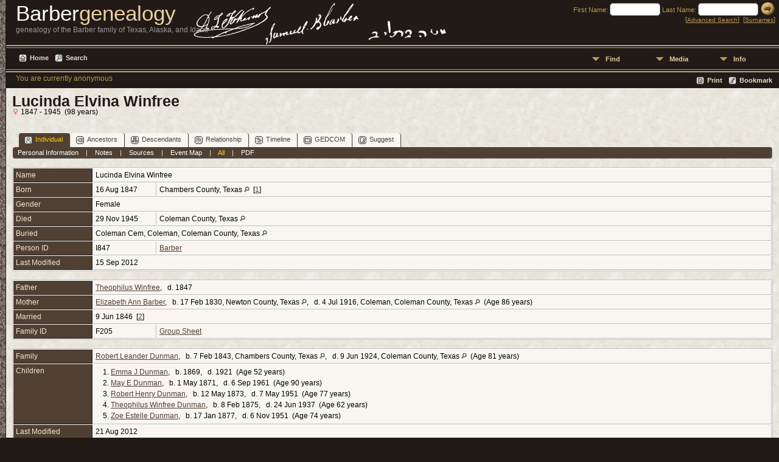

--- FILE ---
content_type: text/html;charset=UTF-8
request_url: https://barberhome.com/getperson.php?personID=I847&tree=tree1
body_size: 6468
content:
<!DOCTYPE html PUBLIC "-//W3C//DTD XHTML 1.0 Transitional//EN" 
"http://www.w3.org/TR/xhtml1/DTD/xhtml1-transitional.dtd">

<html xmlns="http://www.w3.org/1999/xhtml">
<head>
<title>Lucinda Elvina Winfree b. 16 Aug 1847 Chambers County, Texas d. 29 Nov 1945 Coleman County, Texas: Barber Genealogy</title>
<meta name="Keywords" content="Lucinda Elvina Winfree b. 16 Aug 1847 Chambers County, Texas d. 29 Nov 1945 Coleman County, Texas" />
<meta name="Description" content="Lucinda Elvina Winfree b. 16 Aug 1847 Chambers County, Texas d. 29 Nov 1945 Coleman County, Texas: Barber Genealogy" />
<meta http-equiv="Content-type" content="text/html; charset=UTF-8" />
<link href="css/genstyle.css?v=10.0.1" rel="stylesheet" type="text/css" />
<link href="templates/template8/css/tngtabs2.css?v=10.0.1" rel="stylesheet" type="text/css" />
<link href="templates/template8/css/templatestyle.css?v=10.0.1" rel="stylesheet" type="text/css" />
<script type="text/javascript" src="//ajax.googleapis.com/ajax/libs/jquery/1.8.3/jquery.min.js"></script>
<script type="text/javascript">// <![CDATA[
window.jQuery || document.write("<script src='js/jquery-1.8.3.min.js?v=910'>\x3C/script>")
//]]></script>
<script type="text/javascript" src="//ajax.googleapis.com/ajax/libs/jqueryui/1.9.2/jquery-ui.min.js"></script>
<script type="text/javascript">// <![CDATA[
window.jQuery.ui || document.write("<script src='js/jquery-ui-1.9.2.js?v=910'>\x3C/script>")
//]]></script>
<script type="text/javascript" src="js/net.js"></script>
<script type="text/javascript">var tnglitbox;</script>
<script type="text/javascript" src="https://maps.googleapis.com/maps/api/js?sensor=false&amp;language=&amp;hl=en"></script>
<link href="templates/template8/css/mytngstyle.css?v=10.0.1" rel="stylesheet" type="text/css" />
<script type="text/javascript" src="js/tngmenuhover2.js"></script>
<script type="text/javascript">
var tnglitbox;
var share = 0;
var closeimg = "img/tng_close.gif";
var smallimage_url = 'ajx_smallimage.php?';
var cmstngpath='';
var loadingmsg = 'Loading...';
var expand_msg = "Expand";
var collapse_msg = "Collapse";
</script>
<link rel="alternate" type="application/rss+xml" title="RSS" href="tngrss.php" />
<!-- The Next Generation of Genealogy Sitebuilding, v.10.0.1 (7 March 2014), Written by Darrin Lythgoe, 2001-2026 -->
</head>
<body class="templatebody">
<table class="page">
  <tr>
    <td class="mainborder" rowspan="5">
	&nbsp;
    </td>
    <td class="headerrow" style="background: url(templates/template8/img/titletopAlanTemplate8.jpg) no-repeat;">
	<table class="headertable">
	<tr class="headertextrow">
	    <td>

<!-- ADD THE TITLE AND SUBTITLE OF YOUR WEBPAGE BELOW -->
<!-- You can use the class "text_white" and "text_tan" and "text_grey" to alternate the colors of words -->

<span class="headertext text_white">Barber</span><span class="headertext text_tan">genealogy</span><span class="headertext text_white"></span>


<br/>


<span class="normal text_grey">genealogy of the Barber family of Texas, Alaska, and Idaho</span>


	    </td>
	    <td class="searchtext">
		<form id="topsearchform" name="topsearchform" method="get" action="search.php">
		    <input type="hidden" value="AND" name="mybool" />
		    <span class="subsearch">First Name:&nbsp;</span><input size="8" name="myfirstname" type="text" id="myfirstname" />  <span class="subsearch">Last Name:&nbsp;</span><input size="10" name="mylastname" type="text" id="mylastname" /> <input alt="Submit Search" style="vertical-align: bottom; border:none;" type="image" name="imageField" src="templates/template8/img/searchbutton.gif"/>
		    <br/>
		    [<a class="subsearch" href="searchform.php">Advanced Search</a>]&nbsp;&nbsp;[<a class="subsearch" href="surnames.php">Surnames</a>]
		</form>
	    </td>
	</tr>
	</table>
    </td>
  </tr>
  <tr class="menurow">
    <td colspan="2">
	<div class="menucol">
<div class="menucontainer">
<div class="innercontainer">
<div class="icons">
 <a href="index.php"    title="Home" class="tngsmallicon" id="home-smicon">Home</a>
 <a href="searchform.php" onclick="return openSearch();"   title="Search" class="tngsmallicon" id="search-smicon">Search</a>
&nbsp;
</div>
<ul class="tngdd  float-right" id="tngdd">
<li class="langmenu stubmenu"><br/></li>
<li><a href="#" class="menulink">Find</a>
<ul>
<li><a href="surnames.php"><span class="menu-icon" id="surnames-icon"></span> <span class="menu-label">Surnames</span></a></li>
<li><a href="bookmarks.php"><span class="menu-icon" id="bookmarks-icon"></span> <span class="menu-label">Bookmarks</span></a></li>
<li><a href="places.php"><span class="menu-icon" id="places-icon"></span> <span class="menu-label">Places</span></a></li>
<li><a href="anniversaries.php"><span class="menu-icon" id="dates-icon"></span> <span class="menu-label">Dates</span></a></li>
<li><a href="calendar.php?m=01"><span class="menu-icon" id="calendar-icon"></span> <span class="menu-label">Calendar</span></a></li>
<li><a href="cemeteries.php"><span class="menu-icon" id="cemeteries-icon"></span> <span class="menu-label">Cemeteries</span></a></li>
<li><a href="searchform.php"><span class="menu-icon" id="search-icon"></span> <span class="menu-label">Search People</span></a></li>
<li><a href="famsearchform.php"><span class="menu-icon" id="fsearch-icon"></span> <span class="menu-label">Search Families</span></a></li>
</ul>
</li>
<li><a href="#" class="menulink">Media</a>
<ul>
<li><a href="browsemedia.php?mediatypeID=photos"><span class="menu-icon" id="photos-icon"></span> <span class="menu-label">Photos</span></a></li>
<li><a href="browsemedia.php?mediatypeID=documents"><span class="menu-icon" id="documents-icon"></span> <span class="menu-label">Documents</span></a></li>
<li><a href="browsemedia.php?mediatypeID=headstones"><span class="menu-icon" id="headstones-icon"></span> <span class="menu-label">Headstones</span></a></li>
<li><a href="browsemedia.php?mediatypeID=histories"><span class="menu-icon" id="histories-icon"></span> <span class="menu-label">Histories</span></a></li>
<li><a href="browsemedia.php?mediatypeID=recordings"><span class="menu-icon" id="recordings-icon"></span> <span class="menu-label">Recordings</span></a></li>
<li><a href="browsemedia.php?mediatypeID=videos"><span class="menu-icon" id="videos-icon"></span> <span class="menu-label">Videos</span></a></li>
<li><a href="browsemedia.php?mediatypeID=elinks"><img src="elinks/link.gif" class="menu-icon" alt="" /> <span class="menu-label">External Links</span></a></li>
<li><a href="browsealbums.php"><span class="menu-icon" id="albums-icon"></span> <span class="menu-label">Albums</span></a></li>
<li><a href="browsemedia.php"><span class="menu-icon" id="media-icon"></span> <span class="menu-label">All Media</span></a></li>
</ul>
</li>
<li><a href="#" class="menulink">Info</a>
<ul class="last">
<li><a href="whatsnew.php"><span class="menu-icon" id="whatsnew-icon"></span> <span class="menu-label">What's New</span></a></li>
<li><a href="mostwanted.php"><span class="menu-icon" id="mw-icon"></span> <span class="menu-label">Most Wanted</span></a></li>
<li><a href="reports.php"><span class="menu-icon" id="reports-icon"></span> <span class="menu-label">Reports</span></a></li>
<li><a href="statistics.php"><span class="menu-icon" id="stats-icon"></span> <span class="menu-label">Statistics</span></a></li>
<li><a href="browsetrees.php"><span class="menu-icon" id="trees-icon"></span> <span class="menu-label">Trees</span></a></li>
<li><a href="browsebranches.php"><span class="menu-icon" id="branches-icon"></span> <span class="menu-label">Branches</span></a></li>
<li><a href="browsenotes.php"><span class="menu-icon" id="notes-icon"></span> <span class="menu-label">Notes</span></a></li>
<li><a href="browsesources.php"><span class="menu-icon" id="sources-icon"></span> <span class="menu-label">Sources</span></a></li>
<li><a href="browserepos.php"><span class="menu-icon" id="repos-icon"></span> <span class="menu-label">Repositories</span></a></li>
<li><a href="suggest.php?page="><span class="menu-icon" id="contact-icon"></span> <span class="menu-label">Contact Us</span></a></li>
</ul>
</li>
</ul>
</div>
</div>
<div id="searchdrop" class="slidedown" style="display:none;"><a href="#" onclick="jQuery('#searchdrop').slideUp(200);return false;" style="float:right"><img src="img/tng_close.gif" border="0"/></a><span class="subhead"><strong>Search</strong> | <a href="searchform.php">Advanced Search</a></span><br/><br/><form action="search.php" method="get">

<label for="searchfirst">First Name: </label><input type="text" name="myfirstname" id="searchfirst"/> &nbsp;
<label for="searchlast">Last Name: </label><input type="text" name="mylastname" id="searchlast"/> &nbsp;
<label for="searchid">ID: </label><input type="text" class="veryshortfield" name="mypersonid" id="searchid"/> &nbsp;
<input type="submit" value="Search"/></form></div><div class="icons-rt"> <a href="#" onclick="newwindow=window.open('/getperson.php?personID=I847&amp;tree=tree1&amp;tngprint=1','tngprint','width=850,height=600,status=no,resizable=yes,scrollbars=yes'); newwindow.focus(); return false;"  rel="nofollow" title="Print" class="tngsmallicon" id="print-smicon">Print</a>
 <a href="#" onclick="tnglitbox = new LITBox('ajx_addbookmark.php?p=',{width:350,height:100}); return false;"   title="Bookmark" class="tngsmallicon" id="bmk-smicon">Bookmark</a>
</div>
<script type="text/javascript">var tngdd=new tngdd.dd("tngdd");tngdd.init("tngdd","menuhover");</script>
<span class="logintext">You are currently anonymous</span>	</div>
    </td>
  </tr>
  <tr>

<td class="mainbg" colspan="3" style="border-collapse:separate"><div class="vcard">
<h1 class="header fn" style="margin-bottom:0px">Lucinda Elvina Winfree</h1><span class="normal"><img src="img/tng_female.gif" width="11" height="11" border="0" alt="Female" style="vertical-align: -1px;"/> 1847 - 1945 &nbsp;(98 years)</span><br />
<br clear="all" /><br />
<div id="tngmenu">
<ul id="tngnav">
<li><a id="a0" href="getperson.php?personID=I847&amp;tree=tree1" class="here"><span class="tngsmallicon2" id="ind-smicon"></span>Individual</a></li>
<li><a id="a1" href="pedigree.php?personID=I847&amp;tree=tree1"><span class="tngsmallicon2" id="ped-smicon"></span>Ancestors</a></li>
<li><a id="a2" href="descend.php?personID=I847&amp;tree=tree1"><span class="tngsmallicon2" id="desc-smicon"></span>Descendants</a></li>
<li><a id="a3" href="relateform.php?primaryID=I847&amp;tree=tree1"><span class="tngsmallicon2" id="rel-smicon"></span>Relationship</a></li>
<li><a id="a4" href="timeline.php?primaryID=I847&amp;tree=tree1"><span class="tngsmallicon2" id="time-smicon"></span>Timeline</a></li>
<li><a id="a5" href="gedform.php?personID=I847&amp;tree=tree1"><span class="tngsmallicon2" id="ged-smicon"></span>GEDCOM</a></li>
<li><a id="a6" href="suggest.php?enttype=I&amp;ID=I847&amp;tree=tree1"><span class="tngsmallicon2" id="sugg-smicon"></span>Suggest</a></li>
</ul>
</div>
<div id="pub-innermenu" class="fieldnameback fieldname smaller rounded4">
<a href="#" class="lightlink" onclick="return infoToggle('info');" id="tng_plink">Personal Information</a> &nbsp;&nbsp; | &nbsp;&nbsp; 
<a href="#" class="lightlink" onclick="return infoToggle('notes');" id="tng_nlink">Notes</a> &nbsp;&nbsp; | &nbsp;&nbsp; 
<a href="#" class="lightlink" onclick="return infoToggle('citations');" id="tng_clink">Sources</a> &nbsp;&nbsp; | &nbsp;&nbsp; 
<a href="#" class="lightlink" onclick="return infoToggle('eventmap');" id="tng_glink">Event Map</a> &nbsp;&nbsp; | &nbsp;&nbsp; 
<a href="#" class="lightlink3" onclick="return infoToggle('all');" id="tng_alink">All</a>
 &nbsp;&nbsp; | &nbsp;&nbsp; <a href="#" class="lightlink" onclick="tnglitbox = new LITBox('rpt_pdfform.php?pdftype=ind&amp;personID=I847&amp;tree=tree1',{width:350,height:350});return false;">PDF</a>
</div><br/>
<script type="text/javascript" src="js/getperson.js"></script>
<script type="text/javascript">
function infoToggle(part) {
	if( part == "all" ) {
		jQuery('#info').show();
$('#notes').show();
$('#tng_nlink').attr('class','lightlink');
$('#citations').show();
$('#tng_clink').attr('class','lightlink');
$('#eventmap').show();
$('#tng_glink').attr('class','lightlink');
		jQuery('#tng_alink').attr('class','lightlink3');
		jQuery('#tng_plink').attr('class','lightlink');
	}
	else {
		innerToggle(part,"info","tng_plink");
innerToggle(part,"notes","tng_nlink");
innerToggle(part,"citations","tng_clink");
innerToggle(part,"eventmap","tng_glink");
		jQuery('#tng_alink').attr('class','lightlink');
	}
	return false;
}
</script>

<ul class="nopad">
<li id="info" style="list-style-type: none; ">
<table cellspacing="1" cellpadding="4" class="whiteback tfixed">
<col class="labelcol"/><col style="width:104px"/><col />
<tr>
<td valign="top" class="fieldnameback indleftcol lt1"  id="info1"><span class="fieldname">Name</span></td>
<td valign="top" colspan="2" class="databack"><span class="n"><span class="given-name">Lucinda Elvina</span> <span class="family-name">Winfree</span></span>&nbsp;</td></tr>
<tr>
<td valign="top" class="fieldnameback lt2" ><span class="fieldname">Born</span></td>
<td valign="top" class="databack">16 Aug 1847&nbsp;</td>
<td valign="top" class="databack">Chambers County, Texas <a href="placesearch.php?psearch=Chambers+County%2C+Texas&amp;tree=tree1" title="Find all individuals with events at this location"><img src="img/tng_search_small.gif" border="0" alt="Find all individuals with events at this location" width="9" height="9" /></a>&nbsp; [<a href="#cite1" onclick="$('citations').style.display = '';">1</a>]&nbsp;</td>
</tr>
<tr>
<td valign="top" class="fieldnameback lt4" ><span class="fieldname">Gender</span></td>
<td valign="top" colspan="2" class="databack">Female&nbsp;</td></tr>
<tr>
<td valign="top" class="fieldnameback lt5" ><span class="fieldname">Died</span></td>
<td valign="top" class="databack">29 Nov 1945&nbsp;</td>
<td valign="top" class="databack">Coleman County, Texas <a href="placesearch.php?psearch=Coleman+County%2C+Texas&amp;tree=tree1" title="Find all individuals with events at this location"><img src="img/tng_search_small.gif" border="0" alt="Find all individuals with events at this location" width="9" height="9" /></a>&nbsp;</td>
</tr>
<tr>
<td valign="top" class="fieldnameback lt6" ><span class="fieldname">Buried</span></td>
<td valign="top" class="databack" colspan="2">Coleman Cem, Coleman, Coleman County, Texas <a href="placesearch.php?psearch=Coleman+Cem%2C+Coleman%2C+Coleman+County%2C+Texas&amp;tree=tree1" title="Find all individuals with events at this location"><img src="img/tng_search_small.gif" border="0" alt="Find all individuals with events at this location" width="9" height="9" /></a>&nbsp;</td>
</tr>
<tr>
<td valign="top" class="fieldnameback lt7" ><span class="fieldname">Person ID</span></td>
<td valign="top" class="databack">I847&nbsp;</td>
<td valign="top" class="databack"><a href="showtree.php?tree=tree1">Barber</a></td>
</tr>
<tr>
<td valign="top" class="fieldnameback lt8" ><span class="fieldname">Last Modified</span></td>
<td valign="top" colspan="2" class="databack">15 Sep 2012&nbsp;</td></tr>
</table>
<br/>
<table cellspacing="1" cellpadding="4" class="whiteback tfixed">
<col class="labelcol"/><col style="width:104px"/><col />
<tr>
<td valign="top" class="fieldnameback indleftcol lt9"  id="famF205_1"><span class="fieldname">Father</span></td>
<td valign="top" colspan="2" class="databack"><a href="getperson.php?personID=I1082&amp;tree=tree1">Theophilus Winfree</a>, &nbsp; d. 1847&nbsp;</td></tr>
<tr>
<td valign="top" class="fieldnameback lt10" ><span class="fieldname">Mother</span></td>
<td valign="top" colspan="2" class="databack"><a href="getperson.php?personID=I1071&amp;tree=tree1">Elizabeth Ann Barber</a>, &nbsp; b. 17 Feb 1830, Newton County, Texas <a href="placesearch.php?tree=&amp;psearch=Newton+County%2C+Texas" title="Find all individuals with events at this location"><img src="img/tng_search_small.gif" border="0" alt="Find all individuals with events at this location" width="9" height="9" /></a>, &nbsp; d. 4 Jul 1916, Coleman, Coleman County, Texas <a href="placesearch.php?tree=&amp;psearch=Coleman%2C+Coleman+County%2C+Texas" title="Find all individuals with events at this location"><img src="img/tng_search_small.gif" border="0" alt="Find all individuals with events at this location" width="9" height="9" /></a> &nbsp;(Age 86 years)&nbsp;</td></tr>
<tr>
<td valign="top" class="fieldnameback lt11" ><span class="fieldname">Married</span></td>
<td valign="top" class="databack" colspan='2'>9 Jun 1846&nbsp; [<a href="#cite2" onclick="$('citations').style.display = '';">2</a>]&nbsp;</td>
</tr>
<tr>
<td valign="top" class="fieldnameback lt13" ><span class="fieldname">Family ID</span></td>
<td valign="top" class="databack">F205&nbsp;</td>
<td valign="top" class="databack"><a href="familygroup.php?familyID=F205&amp;tree=tree1">Group Sheet</a></td>
</tr>
</table>
<br/>
<table cellspacing="1" cellpadding="4" class="whiteback tfixed">
<col class="labelcol"/><col style="width:104px"/><col />
<tr>
<td valign="top" class="fieldnameback indleftcol lt14"  id="famF152_1"><span class="fieldname">Family</span></td>
<td valign="top" colspan="2" class="databack"><a href="getperson.php?personID=I848&amp;tree=tree1">Robert Leander Dunman</a>, &nbsp; b. 7 Feb 1843, Chambers County, Texas <a href="placesearch.php?tree=&amp;psearch=Chambers+County%2C+Texas" title="Find all individuals with events at this location"><img src="img/tng_search_small.gif" border="0" alt="Find all individuals with events at this location" width="9" height="9" /></a>, &nbsp; d. 9 Jun 1924, Coleman County, Texas <a href="placesearch.php?tree=&amp;psearch=Coleman+County%2C+Texas" title="Find all individuals with events at this location"><img src="img/tng_search_small.gif" border="0" alt="Find all individuals with events at this location" width="9" height="9" /></a> &nbsp;(Age 81 years)&nbsp;</td></tr>
<tr>
<td valign="top" class="fieldnameback"><span class="fieldname">Children&nbsp;</span></td>
<td colspan="2" class="databack">
<table cellpadding = "0" cellspacing = "0" width="100%">
<tr><td valign="top" width="10">&nbsp;</td><td onmouseover="highlightChild(1,'I849');" onmouseout="highlightChild(0,'I849');" class="unhighlightedchild" id="childI849"><span class="normal">1. <a href="getperson.php?personID=I849&amp;tree=tree1">Emma J Dunman</a>, &nbsp; b. 1869, &nbsp; d. 1921 &nbsp;(Age 52 years)</span></td></tr>
<tr><td valign="top" width="10">&nbsp;</td><td onmouseover="highlightChild(1,'I850');" onmouseout="highlightChild(0,'I850');" class="unhighlightedchild" id="childI850"><span class="normal">2. <a href="getperson.php?personID=I850&amp;tree=tree1">May E Dunman</a>, &nbsp; b. 1 May 1871, &nbsp; d. 6 Sep 1961 &nbsp;(Age 90 years)</span></td></tr>
<tr><td valign="top" width="10">&nbsp;</td><td onmouseover="highlightChild(1,'I851');" onmouseout="highlightChild(0,'I851');" class="unhighlightedchild" id="childI851"><span class="normal">3. <a href="getperson.php?personID=I851&amp;tree=tree1">Robert Henry Dunman</a>, &nbsp; b. 12 May 1873, &nbsp; d. 7 May 1951 &nbsp;(Age 77 years)</span></td></tr>
<tr><td valign="top" width="10">&nbsp;</td><td onmouseover="highlightChild(1,'I853');" onmouseout="highlightChild(0,'I853');" class="unhighlightedchild" id="childI853"><span class="normal">4. <a href="getperson.php?personID=I853&amp;tree=tree1">Theophilus Winfree Dunman</a>, &nbsp; b. 8 Feb 1875, &nbsp; d. 24 Jun 1937 &nbsp;(Age 62 years)</span></td></tr>
<tr><td valign="top" width="10">&nbsp;</td><td onmouseover="highlightChild(1,'I854');" onmouseout="highlightChild(0,'I854');" class="unhighlightedchild" id="childI854"><span class="normal">5. <a href="getperson.php?personID=I854&amp;tree=tree1">Zoe Estelle Dunman</a>, &nbsp; b. 17 Jan 1877, &nbsp; d. 6 Nov 1951 &nbsp;(Age 74 years)</span></td></tr>
</table>
</td>
</tr>
<tr>
<td valign="top" class="fieldnameback lt17" ><span class="fieldname">Last Modified</span></td>
<td valign="top" colspan="2" class="databack">21 Aug 2012&nbsp;</td></tr>
<tr>
<td valign="top" class="fieldnameback lt18" ><span class="fieldname">Family ID</span></td>
<td valign="top" class="databack">F152&nbsp;</td>
<td valign="top" class="databack"><a href="familygroup.php?familyID=F152&amp;tree=tree1">Group Sheet</a></td>
</tr>
</table>
<br />
</li> <!-- end info -->
<li id="eventmap" style="list-style-type: none; ">
<table cellspacing="1" cellpadding="4" class="whiteback tfixed">
<col class="labelcol"/><col class="mapcol"/><col />
<tr valign="top"><td class="fieldnameback indleftcol" id="eventmap1"><span class="fieldname">Event Map</span></td>
<td class="databack">
<div id="map" class="rounded10" style="width: 100%; height: 400px;"></div>
</td>
<td class="databack"><div style="height:400px;" id="mapevents"><table cellpadding="4" class="whiteback">
<tr valign="top"><td class="databack"><a href="https://maps.google.com/maps?f=q&amp;hl=en&amp;daddr=29.8346875,-94.8806761111111(Chambers County, Texas)&amp;z=10&amp;om=1&amp;iwloc=addr" target= "_blank"><img src="google_marker.php?image=006.png&amp;text=1" alt="Link to Google Maps" border="0" width= "20" height="34" /></a></td><td class="databack"><span class="smaller"><strong>Born</strong> - 16 Aug 1847 - Chambers County, Texas</span></td>
<td class="databack" valign="middle"><a href="googleearthbylatlong.php?m=world&amp;n=Chambers County, Texas&amp;lon=-94.8806761111111&amp;lat=29.8346875&amp;z=10"><img src="img/earth.gif" border="0" alt="Link to Google Earth" width="15" height="15" /></a></td></tr>
<tr valign="top"><td class="databack"><a href="https://maps.google.com/maps?f=q&amp;hl=en&amp;daddr=31.82724,-99.4267730555556(Coleman County, Texas)&amp;z=10&amp;om=1&amp;iwloc=addr" target= "_blank"><img src="google_marker.php?image=006.png&amp;text=2" alt="Link to Google Maps" border="0" width= "20" height="34" /></a></td><td class="databack"><span class="smaller"><strong>Died</strong> - 29 Nov 1945 - Coleman County, Texas</span></td>
<td class="databack" valign="middle"><a href="googleearthbylatlong.php?m=world&amp;n=Coleman County, Texas&amp;lon=-99.4267730555556&amp;lat=31.82724&amp;z=10"><img src="img/earth.gif" border="0" alt="Link to Google Earth" width="15" height="15" /></a></td></tr>
<tr valign="top"><td class="databack"><a href="https://maps.google.com/maps?f=q&amp;hl=en&amp;daddr=31.82724,-99.4267730555556(Coleman Cem, Coleman, Coleman County, Texas)&amp;z=10&amp;om=1&amp;iwloc=addr" target= "_blank"><img src="google_marker.php?image=006.png&amp;text=3" alt="Link to Google Maps" border="0" width= "20" height="34" /></a></td><td class="databack"><span class="smaller"><strong>Buried</strong> -  - Coleman Cem, Coleman, Coleman County, Texas</span></td>
<td class="databack" valign="middle"><a href="googleearthbylatlong.php?m=world&amp;n=Coleman Cem, Coleman, Coleman County, Texas&amp;lon=-99.4267730555556&amp;lat=31.82724&amp;z=10"><img src="img/earth.gif" border="0" alt="Link to Google Earth" width="15" height="15" /></a></td></tr>
</table></div>
<table><tr><td><span class="smaller"><img src="img/white.gif" alt="" height="15" width="9" align="left" hspace="5" />&nbsp;= Link to Google Maps&nbsp;</span></td></tr>
<tr><td><span class="smaller"><img src="img/earth.gif" border="0" alt="" width="15" height="15" align="left" />&nbsp;= <a href="http://earth.google.com/download-earth.html" target="_blank">Link to Google Earth</a>&nbsp;</span></td></tr></table>
</td>
</tr>
</table>
<br />
</li> <!-- end eventmap -->
<li id="notes" style="list-style-type: none; ">
<table cellspacing="1" cellpadding="4" class="whiteback tfixed">
<col class="labelcol"/><col />
<tr>
<td valign="top" class="fieldnameback indleftcol" id="notes1"><span class="fieldname">Notes&nbsp;</span></td>
<td valign="top" class="databack"><ul class="normal">
<li>Neale Rabensberg book</li>
</ul>
</td>
</tr>
</table>
<br />
</li> <!-- end notes -->
<li id="citations" style="list-style-type: none; ">
<table cellspacing="1" cellpadding="4" class="whiteback tfixed">
<col class="labelcol"/><col />
<tr>
<td valign="top" class="fieldnameback indleftcol" id="citations1"><a name="sources"><span class="fieldname">Sources&nbsp;</span></a></td>
<td valign="top" class="databack"><ol class="normal citeblock"><li class="normal"><a name="cite1"></a>[<a href="showsource.php?sourceID=S13&amp;tree=tree1">S13</a>]  1850 US Census, 1850 US CENSUS, LIBERTY COUNTY, TEXAS, NP, DWELLING 236, FAMIL Y 23 6, AUGUSTUS R. BUCK FAMILY (Reliability: 3).<br />
Augustus R Buck, 26 M Farmer, $1000, Mass<br />
Eliza ", 26 F, Texas<br />
Lucinda Winfree, 3 F, Texas<br />
Elizabeth Barber, 60, F, Mississippi<br />
Benjamin Barber, 27 M, Stockraiser, Louisiana<br />
William Caldwell (Colville), 9 M, Texas<br /><br /></li>
<li class="normal"><a name="cite2"></a>[<a href="showsource.php?sourceID=S150&amp;tree=tree1">S150</a>]  Letter, LUCINDA DUNMAN TO LUCILLE TAIT, 12 APR 1933 (Reliability: 3).<br />
"Mother married my father, Theophilus Winfree, on June 9, 1846. He died when he was twenty two years old."<br /></li>
</ol></td>
</tr>
</table>
<br />
</li> <!-- end citations -->
</ul>
</div>
<br/>

<!-- begin footer -->
	</td></tr>
	<tr>
	    <td colspan="2" class="footer">
			<p class="smaller center">This site powered by <a href="http://www.tngsitebuilding.com" class="footer">The Next Generation of Genealogy Sitebuilding</a> &copy;, v. 10.0.1,  written by Darrin Lythgoe 2001-2026.</p>
	    </td>
	</tr>
</table>
<!-- end footer --><script type="text/javascript" src="js/rpt_utils.js"></script>
<script type="text/javascript" src="js/litbox.js"></script>
<script type="text/javascript">
//<![CDATA[
	//more setup needed here?
    var maploaded = false;
    function ShowTheMap() {
        var myOptions = {
            scrollwheel: false,
			scaleControl: true,
            zoom: 10,
            center: new google.maps.LatLng(30.83096375,-97.153724583333),
            mapTypeId: google.maps.MapTypeId.TERRAIN        };
        var map = new google.maps.Map(document.getElementById('map'), myOptions);

        var bounds = new google.maps.LatLngBounds();
		var contentString, icon;
		var shadow = new google.maps.MarkerImage('img/shadow50.png',
			new google.maps.Size(37, 34),
      		new google.maps.Point(0,0),
      		new google.maps.Point(9, 34)
		);
   contentString = '<div class="mapballoon normal" style="margin-top:10px"><strong>Chambers County, Texas</strong><br /><br />Born: 16 Aug 1847<br /><br /><a href="https://maps.google.com/maps?f=q&amp;hl=en&amp;daddr=29.8346875,-94.8806761111111(Chambers County, Texas)&amp;z=10&amp;om=1&amp;iwloc=addr" target="_blank">Click to get directions</a> to  Chambers County, Texas</div>';
   var point1 = new google.maps.LatLng(29.8346875,-94.8806761111111);
   var infowindow1 = new google.maps.InfoWindow({content: contentString});
   icon = "google_marker.php?image=006.png&text=1";
   var marker1 = new google.maps.Marker({position: point1,map: map,icon:icon,shadow:shadow,title:"Chambers County, Texas 29.8346875-94.8806761111111"});
   google.maps.event.addListener(marker1, 'click', function() {infowindow1.open(map,marker1);});
   bounds.extend(point1);
   contentString = '<div class="mapballoon normal" style="margin-top:10px"><strong>Coleman County, Texas</strong><br /><br />Died: 29 Nov 1945<br /><br /><a href="https://maps.google.com/maps?f=q&amp;hl=en&amp;daddr=31.82724,-99.4267730555556(Coleman County, Texas)&amp;z=10&amp;om=1&amp;iwloc=addr" target="_blank">Click to get directions</a> to  Coleman County, Texas</div>';
   var point2 = new google.maps.LatLng(31.82724,-99.4267730555556);
   var infowindow2 = new google.maps.InfoWindow({content: contentString});
   icon = "google_marker.php?image=006.png&text=2";
   var marker2 = new google.maps.Marker({position: point2,map: map,icon:icon,shadow:shadow,title:"Coleman County, Texas 31.82724-99.4267730555556"});
   google.maps.event.addListener(marker2, 'click', function() {infowindow2.open(map,marker2);});
   bounds.extend(point2);
   contentString = '<div class="mapballoon normal" style="margin-top:10px"><strong>Coleman Cem, Coleman, Coleman County, Texas</strong><br /><br />Buried: <br /><br /><a href="https://maps.google.com/maps?f=q&amp;hl=en&amp;daddr=31.82724,-99.4267730555556(Coleman Cem, Coleman, Coleman County, Texas)&amp;z=10&amp;om=1&amp;iwloc=addr" target="_blank">Click to get directions</a> to  Coleman Cem, Coleman, Coleman County, Texas</div>';
   var point3 = new google.maps.LatLng(31.82724,-99.4267730555556);
   var infowindow3 = new google.maps.InfoWindow({content: contentString});
   icon = "google_marker.php?image=006.png&text=3";
   var marker3 = new google.maps.Marker({position: point3,map: map,icon:icon,shadow:shadow,title:"Coleman Cem, Coleman, Coleman County, Texas 31.82724-99.4267730555556"});
   google.maps.event.addListener(marker3, 'click', function() {infowindow3.open(map,marker3);});
   bounds.extend(point3);
   map.fitBounds(bounds);
        maploaded = true;
    }
function displayMap() {
  if (jQuery('#map').length) {
  ShowTheMap(); 
  }
}
window.onload=displayMap;//]]>
</script>
</body>
</html>


--- FILE ---
content_type: text/css
request_url: https://barberhome.com/templates/template8/css/templatestyle.css?v=10.0.1
body_size: 2234
content:
/* templatestyle.css for template 8 overrides to TNG genstyle.css   */

/* body: describes page background color and all non-table text not governed by any other style */
.templatebody {
	background: #211a16 url(../img/border.gif) repeat-y;
	margin-top: 0px;
	margin-right: 0px;
	margin-bottom: 0px;
	margin-left: 0px;
	padding: 0px;
	font-family: Calibri, Arial, Helvetica, sans-serif;
}


/* header: heading text */
.header {
	font-family: Calibri, Arial, Helvetica, sans-serif;
	font-size: 25px;
	color: #211A16;
}
a.headerlink:link {
	color: #CCCCCC;
	font-family: Geneva, Arial, Helvetica, sans-serif;
	font-size: 10px;
}

/* font overrides */
.normal, .smfieldname, .whiteheader, .subhead, .pboxname, .pboxdates, .pboxpopup, .whitesubhead, .smaller, #loadingdiv, #sscontrols, .smallest, .subheadbold, .largeheader {
	font-family: Calibri, Arial, Helvetica, sans-serif;
}

/* link definitions */
/* link: normal links, active: links in use */
a:link, .plainheader, div.icons a {
	color: #504034;
}

a:visited {
	color: #504034;
}

a:hover {
	color: #211a16;
}

a.lightlink:link, a.lightlink:visited {
	font-family: Calibri, Arial, Helvetica, sans-serif;
}

a.lightlink:hover, a.lightlink:active {
	font-family: Calibri, Arial, Helvetica, sans-serif;
	color: #F2E6CC;
}

a.lightlink2:link, a.lightlink2:visited {
	font-family: Calibri, Arial, Helvetica, sans-serif;
}

/* fieldname: regular text within column or row title sections */
.fieldname {
	font-family: Calibri, Arial, Helvetica, sans-serif;
	color: #F2E6CC;
}

/* fieldnameback: background color for column and row title sections */
.fieldnameback {
	background-color: #504034;
	border-right-width: 1px;
	border-bottom-width: 1px;
	border-right-style: solid;
	border-bottom-style: solid;
	border-right-color: #211a16;
	border-bottom-color: #211a16;
}

/* databack: background color for data areas */
.databack {
	background-color: #f9f5f0;
}

/* sideback: background color for side and top frames */
.sideback {
	background-image: url(../img/admin_bg.gif);
}

/* fieldnameback: background color for column and row title sections */
/* sideback: background color for side and top frames */
.LB_closeAjaxWindow, .bar, .sideback {
	background-color : #211a16;
}

/* background color for admin menu items while active*/
a.admincell:hover, a.leftlink:hover {
	background-color: #C3B165;
}

#navcontainer {
	width: 100px;
}
#navcontainer ul {
	font-family: Calibri, Arial, Helvetica, sans-serif;
	margin-left: 3px;
	padding-left: 0px;
	list-style-type: none;
	font-size: 10px;
}
#navcontainer a {
	background-color: #FFFFFF;
	display: block;
	width: 100px;
	padding: 3px;
}
.navtext {
	font-family: Calibri, Arial, Helvetica, sans-serif;
	font-size: 10px;
	color: #3E331D;
	padding-left: 7px;
}

#navcontainer a:link {
	color: #3E331D;
	text-decoration: none;
}
#navlist a:visited {
	color: #3E331D;
	text-decoration: none;
}
#navcontainer a:hover {
	background-color: #F2E6CC;
}

.home_section {
	width: 30%;
	padding-left: 8px;
	padding-right: 10px;
	padding-top: 10px;
	background: #fff url(../img/bg.gif);
	vertical-align: top;
}

#hs1 {
	-moz-border-radius: 10px 0px 0px 10px;
	-webkit-border-radius: 10px 0px 0px 10px;
	border-radius: 10px 0px 0px 10px;
}

.latest_news {
	width: 95%;
	padding-left: 8px;
	border: 1px solid #211a16;
	padding-top: 10px;
	background-color: #fff;
	vertical-align: top;
}

.home_table {
	margin: 0px;
	padding: 0px;
	border-collapse: collapse;
}

.indexphoto {
    border: 0;
}

.indexphototable {
    float: left;
    text-align: center;
    padding-right: 6px;
}

.homenav_col {
	text-align: left;
	vertical-align: top;
	width: 100px;
	padding: 15px 10px 0px 10px;
	background-color: #211a16;
	font-size: 13px;
}

.homenav, .homenav ul {
	padding: 0;
	margin: 0;
	list-style: none;
}

.homenav li {
    background-color: #211a16;
    color: #e9cfa2;
	-moz-border-radius: 3px 4px 4px 3px;
	-webkit-border-radius: 3px 4px 4px 3px;
	border-radius: 3px 4px 4px 3px;
	padding: 2px 1px 2px 5px;
}

.homenav li:hover {
	background-color: #e9cfa2;
	color: #211a16;
}

.homenav li:hover a {
	color: #211a16;
}

.homenav a {
	text-decoration: none;
	color:#e9cfa2;
	display:block;
}

.homenav a:hover {
	color: #211a16;
}

.homenav a:visited {
	color:#e9cfa2;
}

.page {
	background-color : #211a16;
	padding: 0;
	margin: 0;
	border-collapse: collapse;
	table-layout: fixed;
	width: 100%;
}

/* header-title is defined to replace the hard-coded style in topmenu.php */
.headerrow {
	background-color: #211a16;
	font-family: Century Gothic, Calibri, Arial, Helvetica, sans-serif;
	padding-left: 15px;
	vertical-align: top;
	height: 72px;
	width: 100%;
}

.menurow {
	width: 100%;
	height: 46px;
	background: #211a16 url(../img/header_bg_short.gif) repeat-x;
}

.menucol {
	text-align: left;
	vertical-align: top;
	padding-left: 15px;
}

/* left and right borders */
.mainborder {
    width: 8px;
    background: url(../img/border.gif) repeat-y;
}

/* text in the header */
.text_white {
	color: #fff;
}

.text_tan {
	color: #e9cfa2;
}

.text_grey {
	color: #999;
}

.text_brown {
	color: #b99852;
}

.headertable {
    border-collapse: collapse;
	width: 100%;
}

.headertextrow {
	vertical-align: top;
}

.headertext {
	font-size: 35px;
}

.mmaintitle {
	font-family: Century Gothic, Calibri, Arial, Helvetica, sans-serif;
}

.mainbg {
	background: #fff url(../img/bg.gif);
	padding: 10px;
	margin: 0;
}

.homebg {
	background-color: #fff;
	padding: 0;
	margin: 0;
}

.searchtext {
	font-size: 11px;
	color: #b99852;
	text-align: right;
	vertical-align: top;
	padding-right: 5px;
}

.subsearch {
	background-color: #211a16;
	color: #b99852;
}

a.subsearch:link, a.subsearch:visited {
	background-color: #211a16;
	color: #b99852;
	font-size: 10px;
}
a.subsearch:hover {
	background-color: #211a16;
	color: #e9cfa2;
	font-size: 10px;
}

a.footer:link, a.footer:visited {
	color: #b99852;
}
a.footer:hover {
	color: #e9cfa2;
}

.logintext {
	font-size: 12px;
	color: #b99852;
	vertical-align: top;
	text-align: right;
}

a.logintext:link, a.logintext:visited {
	color: #b99852;
}
a.logintext:hover {
	color: #e9cfa2;
}

/* footer added to replace <font size="1" color="#cccc99"> in footer */
.footer {
	font-size: 11px;
	color: #cccc99;
	text-align: center;
}

/* footer:link added to replace <font color="#E1B964"> in footer */
a.footer:link {color: #B99852;}
a.footer:visited  {color: #B99852;} 

a.footer:hover {
	color: #FFCC33;
}

.footerbold {
	color: #FFCC33;
	font-weight: bold;
}

/* additional classes added for strict validation  */

.snlink {
	background-color:#fff;
	border-left:1px solid #fff;
	border-top:1px solid #fff;
	border-bottom:1px solid #211a16;
	border-right:1px solid #211a16;
}

a.snlink {
	color: #211a16;
	background-color:#fff;
	border-left:1px solid #e9cfa2;
	border-top:1px solid #e9cfa2;
	border-bottom:1px solid #211a16;
	border-right:1px solid #211a16;
}

a.snlink:hover, .snlinkact, .adminnav .snlinkact {
	background-color:#504034;
	color: #fff;
	border-left:1px solid #e9cfa2;
	border-top:1px solid #e9cfa2;
	border-bottom:1px solid #211a16;
	border-right:1px solid #211a16;
}

.LB_window {
	background: #f9f5f0;
	border: 2px solid #000000;
	color:#000000;
}

div.menucontainer {
    margin-top:10px;
    margin-bottom:14px;
}

div.innercontainer {
    border-bottom: 1px solid #211a16;
}

ul.tngdd {
    background-color:#211a16;
}

ul.tngdd a {
	color:#e9cfa2;
}

ul.tngdd ul li a, .slidedown {
	background-color:#f9f5f0;
}

ul.tngdd ul li a {
	color: #211a16;
	border-top:1px solid #504034;
}

ul.tngdd ul li a:hover {
	background-color:#695445;
	color:#ffffff;
}

ul.tngdd .menulink {
	background: #211a16 url(../img/ArrowDown.gif) 2px 8px no-repeat;
}

ul.tngdd .menulink, ul.tngdd .langmenu {
	border:1px solid #211a16;
}

ul.tngdd .menulink:hover, ul.tngdd .menuhover {
	border:1px solid #211a16;
	color: #ffffff;
	background: #211a16 url(../img/arrowdown2.gif) 2px 8px no-repeat;
}

/* databack: background color for data areas */
div.innercontainer, ul.tngdd .langmenu, ul.tngdd .stubmenu {
    background-color: #211a16;
}

ul.tngdd .sub {
	background:#d1d1d1 url(../img/arrow.gif) 146px 7px no-repeat
}

ul.tngdd .topline {
	border-top:1px solid #777
}

div.icons-rt {
	padding-bottom:3px;
}

div.icons a, div.icons-rt a {
	color:#EBDEC5;
}

@media (max-width: 700px) {
	.homenav_col {
		display:none;
	}
	.home_section {
		display:inline;
		padding:0;
	}
	.headerrow {
		width:inherit;
	}
}

@media (max-width: 500px) {
	.headerrow {
		height:50px;
	}
	.headertext {
		font-size:24px;
	}

}
